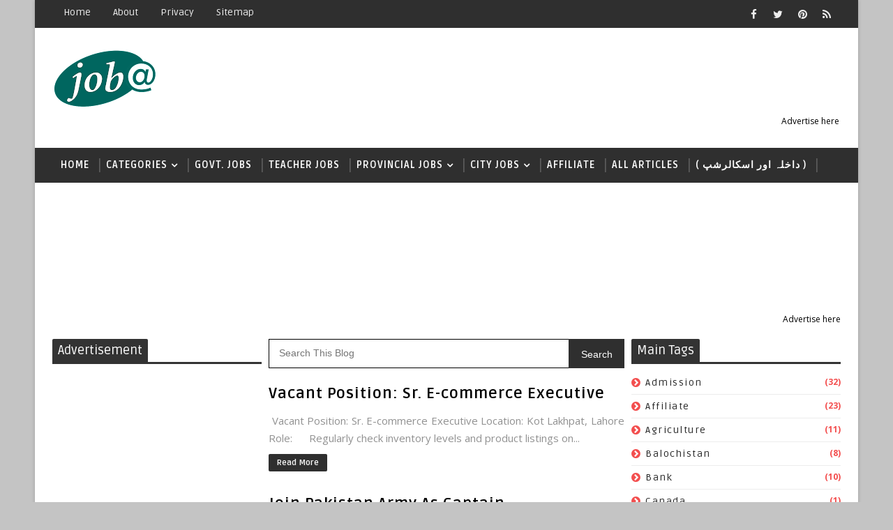

--- FILE ---
content_type: text/html; charset=utf-8
request_url: https://www.google.com/recaptcha/api2/aframe
body_size: 268
content:
<!DOCTYPE HTML><html><head><meta http-equiv="content-type" content="text/html; charset=UTF-8"></head><body><script nonce="FZuXPdpjzATQiMi4Ge_l1Q">/** Anti-fraud and anti-abuse applications only. See google.com/recaptcha */ try{var clients={'sodar':'https://pagead2.googlesyndication.com/pagead/sodar?'};window.addEventListener("message",function(a){try{if(a.source===window.parent){var b=JSON.parse(a.data);var c=clients[b['id']];if(c){var d=document.createElement('img');d.src=c+b['params']+'&rc='+(localStorage.getItem("rc::a")?sessionStorage.getItem("rc::b"):"");window.document.body.appendChild(d);sessionStorage.setItem("rc::e",parseInt(sessionStorage.getItem("rc::e")||0)+1);localStorage.setItem("rc::h",'1768691680993');}}}catch(b){}});window.parent.postMessage("_grecaptcha_ready", "*");}catch(b){}</script></body></html>

--- FILE ---
content_type: text/javascript; charset=UTF-8
request_url: https://jobs.waheedch.com/feeds/posts/summary?max-results=1&alt=json-in-script&callback=totalcountdata
body_size: 1400
content:
// API callback
totalcountdata({"version":"1.0","encoding":"UTF-8","feed":{"xmlns":"http://www.w3.org/2005/Atom","xmlns$openSearch":"http://a9.com/-/spec/opensearchrss/1.0/","xmlns$blogger":"http://schemas.google.com/blogger/2008","xmlns$georss":"http://www.georss.org/georss","xmlns$gd":"http://schemas.google.com/g/2005","xmlns$thr":"http://purl.org/syndication/thread/1.0","id":{"$t":"tag:blogger.com,1999:blog-214552141991196605"},"updated":{"$t":"2025-08-11T14:26:18.202+05:00"},"category":[{"term":"government"},{"term":"pakistan"},{"term":"punjab"},{"term":"admission"},{"term":"scholarship"},{"term":"affiliate"},{"term":"health"},{"term":"international"},{"term":"teacher"},{"term":"jobs"},{"term":"islamabad"},{"term":"sindh"},{"term":"lahore"},{"term":"education"},{"term":"it"},{"term":"news"},{"term":"agriculture"},{"term":"bank"},{"term":"pakarmy"},{"term":"balochistan"},{"term":"earnmoneyonline"},{"term":"faisalabad"},{"term":"khyber"},{"term":"food"},{"term":"police"},{"term":"immigration"},{"term":"nadra"},{"term":"karachi"},{"term":"wapda"},{"term":"USA jobs"},{"term":"canada"},{"term":"quantumclub"}],"title":{"type":"text","$t":"Jobs Alerts  | Latest Jobs in Pakistan"},"subtitle":{"type":"html","$t":"Finding Jobs in Pakistan just got easier with Jobs Alerts - No.1️⃣ fastest growing jobs site in Pakistan to search for local jobs in your city."},"link":[{"rel":"http://schemas.google.com/g/2005#feed","type":"application/atom+xml","href":"https:\/\/jobs.waheedch.com\/feeds\/posts\/summary"},{"rel":"self","type":"application/atom+xml","href":"https:\/\/www.blogger.com\/feeds\/214552141991196605\/posts\/summary?alt=json-in-script\u0026max-results=1"},{"rel":"alternate","type":"text/html","href":"https:\/\/jobs.waheedch.com\/"},{"rel":"hub","href":"http://pubsubhubbub.appspot.com/"},{"rel":"next","type":"application/atom+xml","href":"https:\/\/www.blogger.com\/feeds\/214552141991196605\/posts\/summary?alt=json-in-script\u0026start-index=2\u0026max-results=1"}],"author":[{"name":{"$t":"Chaudhry"},"uri":{"$t":"http:\/\/www.blogger.com\/profile\/03554953875367687404"},"email":{"$t":"noreply@blogger.com"},"gd$image":{"rel":"http://schemas.google.com/g/2005#thumbnail","width":"32","height":"32","src":"\/\/blogger.googleusercontent.com\/img\/b\/R29vZ2xl\/AVvXsEhBgob5hlMLULFikXRI60PKg6QdIro9YmdXWMo2k94Vycuj2rRJiiEyfiNxOSGj8pQo-UFudUD-X6JEFaKPtSYlZO11IKtZVkvmLad7KpIh8HORq1TF1eSVD3Jke9eKNWhmIfhe6tqA2xxiraC1fD1AzXhDoHrnOEIGyo1YStGYeV_K\/s220\/logo.jpg"}}],"generator":{"version":"7.00","uri":"http://www.blogger.com","$t":"Blogger"},"openSearch$totalResults":{"$t":"143"},"openSearch$startIndex":{"$t":"1"},"openSearch$itemsPerPage":{"$t":"1"},"entry":[{"id":{"$t":"tag:blogger.com,1999:blog-214552141991196605.post-868481585550363263"},"published":{"$t":"2024-09-04T18:47:00.005+05:00"},"updated":{"$t":"2024-09-04T18:47:49.727+05:00"},"category":[{"scheme":"http://www.blogger.com/atom/ns#","term":"jobs"},{"scheme":"http://www.blogger.com/atom/ns#","term":"lahore"},{"scheme":"http://www.blogger.com/atom/ns#","term":"news"},{"scheme":"http://www.blogger.com/atom/ns#","term":"punjab"}],"title":{"type":"text","$t":" Vacant Position: Sr. E-commerce Executive"},"summary":{"type":"text","$t":"\u0026nbsp;Vacant Position: Sr. E-commerce ExecutiveLocation: Kot Lakhpat, LahoreRole:\u0026nbsp;\u0026nbsp; \u0026nbsp; Regularly check inventory levels and product listings on vendor websites. Update stock quantities and product details as necessary.\u0026nbsp; \u0026nbsp;Coordinate with vendors to resolve any discrepancies or issues with product listings.\u0026nbsp; \u0026nbsp;Create and process transfer orders in the inventory "},"link":[{"rel":"replies","type":"application/atom+xml","href":"https:\/\/jobs.waheedch.com\/feeds\/868481585550363263\/comments\/default","title":"Post Comments"},{"rel":"replies","type":"text/html","href":"https:\/\/jobs.waheedch.com\/2024\/09\/vacant-position-sr-e-commerce-executive.html#comment-form","title":"0 Comments"},{"rel":"edit","type":"application/atom+xml","href":"https:\/\/www.blogger.com\/feeds\/214552141991196605\/posts\/default\/868481585550363263"},{"rel":"self","type":"application/atom+xml","href":"https:\/\/www.blogger.com\/feeds\/214552141991196605\/posts\/default\/868481585550363263"},{"rel":"alternate","type":"text/html","href":"https:\/\/jobs.waheedch.com\/2024\/09\/vacant-position-sr-e-commerce-executive.html","title":" Vacant Position: Sr. E-commerce Executive"}],"author":[{"name":{"$t":"Chaudhry"},"uri":{"$t":"http:\/\/www.blogger.com\/profile\/03554953875367687404"},"email":{"$t":"noreply@blogger.com"},"gd$image":{"rel":"http://schemas.google.com/g/2005#thumbnail","width":"32","height":"32","src":"\/\/blogger.googleusercontent.com\/img\/b\/R29vZ2xl\/AVvXsEhBgob5hlMLULFikXRI60PKg6QdIro9YmdXWMo2k94Vycuj2rRJiiEyfiNxOSGj8pQo-UFudUD-X6JEFaKPtSYlZO11IKtZVkvmLad7KpIh8HORq1TF1eSVD3Jke9eKNWhmIfhe6tqA2xxiraC1fD1AzXhDoHrnOEIGyo1YStGYeV_K\/s220\/logo.jpg"}}],"thr$total":{"$t":"0"}}]}});